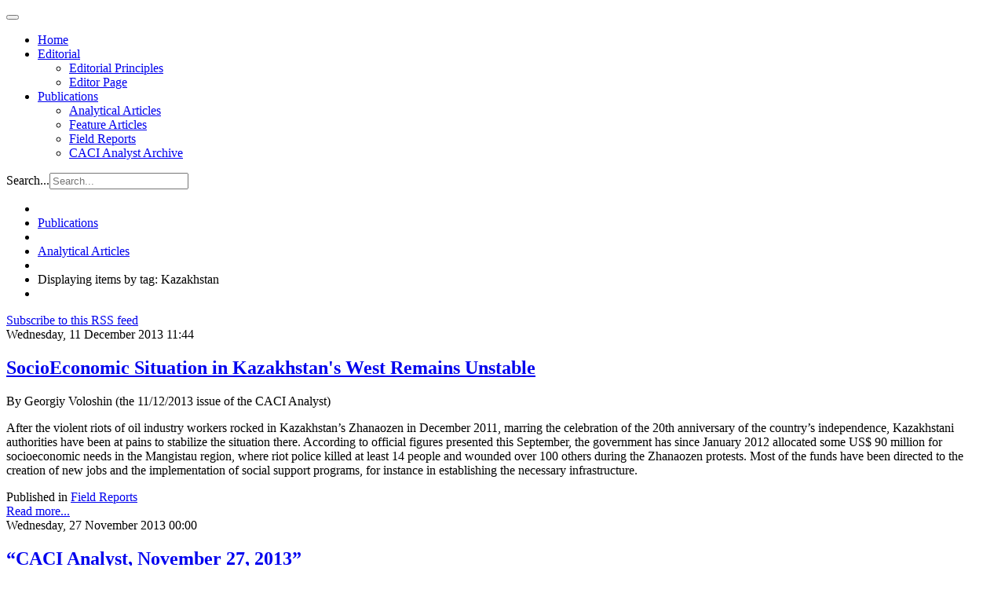

--- FILE ---
content_type: text/html; charset=utf-8
request_url: https://cacianalyst.org/publications/analytical-articles/itemlist/tag/Kazakhstan.html?start=140
body_size: 6868
content:

<!DOCTYPE html>
<html lang="en">

  <head>
      <base href="https://cacianalyst.org/publications/analytical-articles/itemlist/tag/Kazakhstan.html" />
  <meta http-equiv="content-type" content="text/html; charset=utf-8" />
  <meta name="og:url" content="https://cacianalyst.org/publications/analytical-articles/itemlist/tag/Kazakhstan.html?start=140" />
  <meta name="og:title" content="Displaying items by tag: Kazakhstan" />
  <meta name="og:type" content="Article" />
  <meta name="generator" content="CMS CACI" />
  <title>Displaying items by tag: Kazakhstan</title>
  <link href="/publications/analytical-articles/itemlist/tag/Kazakhstan.feed?limitstart=&amp;type=rss" rel="alternate" type="application/rss+xml" title="RSS 2.0" />
  <link href="/publications/analytical-articles/itemlist/tag/Kazakhstan.feed?limitstart=&amp;type=atom" rel="alternate" type="application/atom+xml" title="Atom 1.0" />
  <link href="/templates/caci/favicon.ico" rel="shortcut icon" type="image/vnd.microsoft.icon" />
  <link href="https://cacianalyst.org/component/search/?Itemid=594&amp;task=tag&amp;tag=Kazakhstan&amp;format=opensearch" rel="search" title="Search CACI Analyst" type="application/opensearchdescription+xml" />
  <link rel="stylesheet" href="/media/system/css/modal.css" type="text/css" />
  <link rel="stylesheet" href="/templates/caci/css/k2.css" type="text/css" />
  <link rel="stylesheet" href="/plugins/system/jcemediabox/css/jcemediabox.css?version=114" type="text/css" />
  <link rel="stylesheet" href="/plugins/system/jcemediabox/themes/standard/css/style.css?version=114" type="text/css" />
  <link rel="stylesheet" href="/templates/caci/css/custom.css" type="text/css" />
  <link rel="stylesheet" href="/templates/caci/css/bootstrap.css" type="text/css" />
  <link rel="stylesheet" href="/templates/caci/css/template.css" type="text/css" />
  <link rel="stylesheet" href="/templates/caci/css/bootstrap-responsive.css" type="text/css" />
  <link rel="stylesheet" href="/templates/caci/css/template-responsive.css" type="text/css" />
  <script src="/media/system/js/mootools-core.js" type="text/javascript"></script>
  <script src="/media/system/js/core.js" type="text/javascript"></script>
  <script src="/media/system/js/modal.js" type="text/javascript"></script>
  <script src="/media/k2/assets/js/jquery-1.8.2.min.js" type="text/javascript"></script>
  <script src="/media/k2/assets/js/k2.noconflict.js" type="text/javascript"></script>
  <script src="/components/com_k2/js/k2.js" type="text/javascript"></script>
  <script src="/plugins/system/jcemediabox/js/jcemediabox.js?version=114" type="text/javascript"></script>
  <script src="https://www.googletagmanager.com/gtag/js?id=G-TCJ9CD5549" type="Array"></script>
  <script src="/media/system/js/mootools-more.js" type="text/javascript"></script>
  <script src="/plugins/system/jat3v3/t3v3base/bootstrap/js/jquery.js" type="text/javascript"></script>
  <script src="/plugins/system/jat3v3/t3v3base/bootstrap/js/bootstrap.js" type="text/javascript"></script>
  <script src="/plugins/system/jat3v3/t3v3base/js/touch.js" type="text/javascript"></script>
  <script src="/plugins/system/jat3v3/t3v3base/js/script.js" type="text/javascript"></script>
  <script src="/plugins/system/jat3v3/t3v3base/js/responsive.js" type="text/javascript"></script>
  <script type="text/javascript">

		window.addEvent('domready', function() {

			SqueezeBox.initialize({});
			SqueezeBox.assign($$('a.modal'), {
				parse: 'rel'
			});
		});var K2SitePath = '/';JCEMediaObject.init('/', {flash:"10,0,22,87",windowmedia:"5,1,52,701",quicktime:"6,0,2,0",realmedia:"7,0,0,0",shockwave:"8,5,1,0"});JCEMediaBox.init({popup:{width:"",height:"",legacy:0,lightbox:0,shadowbox:0,resize:1,icons:1,overlay:1,overlayopacity:0.8,overlaycolor:"#000000",fadespeed:500,scalespeed:500,hideobjects:0,scrolling:"fixed",close:2,labels:{'close':'Close','next':'Next','previous':'Previous','cancel':'Cancel','numbers':'{$current} of {$total}'}},tooltip:{className:"tooltip",opacity:0.8,speed:150,position:"br",offsets:{x: 16, y: 16}},base:"/",imgpath:"plugins/system/jcemediabox/img",theme:"standard",themecustom:"",themepath:"plugins/system/jcemediabox/themes"});
    window.dataLayer = window.dataLayer || [];
    function gtag(){dataLayer.push(arguments);}
    gtag('js', new Date());
    gtag('config', 'G-TCJ9CD5549');

  </script>

    
<!-- META FOR IOS & HANDHELD -->
<meta name="viewport" content="width=device-width, initial-scale=1.0, maximum-scale=1.0, user-scalable=no"/>
<meta name="HandheldFriendly" content="true" />
<meta name="apple-touch-fullscreen" content="YES" />
<!-- //META FOR IOS & HANDHELD -->

<!-- SYSTEM CSS -->
<link href="/templates/system/css/system.css" rel="stylesheet" />
<!-- //SYSTEM CSS -->


<!-- CUSTOM CSS -->
<link href="/templates/caci/css/custom.css" rel="stylesheet" />
<!-- //CUSTOM CSS -->

<!-- Le HTML5 shim, for IE6-8 support of HTML5 elements -->
<!--[if lt IE 9]>
<script src="http://html5shim.googlecode.com/svn/trunk/html5.js"></script>
<link href="/templates/caci/css/template-ie8.css" rel="stylesheet" />
<![endif]-->
<!--[if lt IE 8]>
<link href="/templates/caci/css/template-ie7.css" rel="stylesheet" />
<![endif]-->

<!-- for IE6-8 support of media query -->
<script type="text/javascript" src="/plugins/system/jat3v3/t3v3base/js/respond.min.js"></script>

<script type="text/javascript" src="/templates/caci/js/script.js"></script>

<!-- You can add Google Analytics here-->  
  </head>

  <body>

    
<!-- HEADER -->
<header id="ja-header" class="wrap ja-header">
  <div class="container">
    <div class="row">
        <!-- LOGO -->
<!--        <div class="span2">
          <div class="logo logo-image">
            <h1>
              <a href="/" title="Sitename">
                <span>Sitename</span>
              </a>
              <small class="site-slogan hidden-phone">Your slogan goes here</small>
            </h1>
          </div>
        </div>-->
        <!-- //LOGO -->

        <div class="span8">
        <!-- MAIN NAVIGATION -->
        <div id="ja-mainnav" class="ja-mainnav">
          <div class="navbar">
            <div class="navbar-inner">

              <button type="button" class="btn btn-navbar" data-toggle="collapse" data-target=".nav-collapse">
                <span class="icon-bar"></span>
                <span class="icon-bar"></span>
                <span class="icon-bar"></span>
              </button>

              <div class="nav-collapse collapse">
                              
<ul class="nav ">
<li class="item-101"><a href="/" >Home</a></li><li class="item-593 deeper dropdown parent"><a class="dropdown-toggle"href="/editorial.html"  data-toggle="dropdown">Editorial<b class="caret"></b></a><ul class="nav-child unstyled small dropdown-menu"><li class="item-598"><a href="/editorial/editorial-principles.html" >Editorial Principles</a></li><li class="item-599"><a href="/editorial/editor-page.html" >Editor Page</a></li></ul></li><li class="item-595 active deeper dropdown parent"><a class="dropdown-toggle"href="/publications.html"  data-toggle="dropdown">Publications<b class="caret"></b></a><ul class="nav-child unstyled small dropdown-menu"><li class="item-594 current active"><a href="/publications/analytical-articles.html" >Analytical Articles</a></li><li class="item-633"><a href="/publications/feature-articles.html" >Feature Articles</a></li><li class="item-596"><a href="/publications/field-reports.html" >Field Reports</a></li><li class="item-612"><a href="/publications/archive.html" >CACI Analyst Archive</a></li></ul></li></ul>

                            </div>

            </div>
          </div>
        </div>
        <!-- //MAIN NAVIGATION -->
        </div>

        <div class="span2">
                <!-- HEAD SEARCH -->
        <div class="head-search">
          <form class="form-search" action="/publications/analytical-articles.html" method="post">
	<div class="search">
		<label for="mod-search-searchword">Search...</label><input name="searchword" id="mod-search-searchword" maxlength="20"  class="input" type="text" size="20" placeholder="Search..." />	<input type="hidden" name="task" value="search" />
	<input type="hidden" name="option" value="com_search" />
	<input type="hidden" name="Itemid" value="594" />
	</div>
</form>

        </div>
        <!-- //HEAD SEARCH -->
                </div>

    </div>
  </div>
</header>
<!-- //HEADER -->

    


    

    
<!-- NAV HELPER -->
<nav class="wrap ja-navhelper-top">
  <div class="container">
    <div class="row">
      <div class="span12">
        
<ul class="breadcrumb ">
<li class="active"><span class="divider"><i class="icon-map-marker" rel="tooltip" title="You are here: "></i></span></li><li><a href="/publications.html" class="pathway">Publications</a><span class="divider"><img src="/templates/caci/images/system/arrow.png" alt=""  /></span><li><li><a href="/publications/analytical-articles.html" class="pathway">Analytical Articles</a><li><li><span class="divider"><img src="/templates/caci/images/system/arrow.png" alt=""  /></span><span>Displaying items by tag: Kazakhstan</span><li></ul>

      </div>
    </div>
  </div>
</nav>
<!-- //NAV HELPER -->
    


    
<section id="ja-mainbody" class="container ja-mainbody">
  <div class="row">
    
    <!-- MAIN CONTENT -->
    <div id="ja-content" class="ja-content span8"  data-default="span8" data-xtablet="span8" data-tablet="span12">
                  
      
<div id="system-message-container">
</div>
      
<!-- Start K2 Tag Layout -->
<div id="k2Container" class="tagView">

	
		<!-- RSS feed icon -->
	<div class="k2FeedIcon">
		<a href="/publications/analytical-articles/itemlist/tag/Kazakhstan.feed?limitstart=" title="Subscribe to this RSS feed">
			<span>Subscribe to this RSS feed</span>
		</a>
		<div class="clr"></div>
	</div>
	
		<div class="tagItemList">
		
		<!-- Start K2 Item Layout -->
		<div class="tagItemView">

			<div class="tagItemHeader">
								<!-- Date created -->
				<span class="tagItemDateCreated">
					Wednesday, 11 December 2013 11:44				</span>
							
			  			  <!-- Item title -->
			  <h2 class="tagItemTitle">
			  						<a href="/publications/field-reports/item/12874-socioeconomic-situation-in-kazakhstans-west-remains-unstable.html">
			  		SocioEconomic Situation in Kazakhstan&#039;s West Remains Unstable			  	</a>
			  				  </h2>
			  		  </div>

		  <div class="tagItemBody">
			  			  
			  			  <!-- Item introtext -->
			  <div class="tagItemIntroText">
			  	<p>By Georgiy Voloshin (the 11/12/2013 issue of the CACI Analyst)</p>
<p>After the violent riots of oil industry workers rocked in Kazakhstan’s Zhanaozen in December 2011, marring the celebration of the 20th anniversary of the country’s independence, Kazakhstani authorities have been at pains to stabilize the situation there. According to official figures presented this September, the government has since January 2012 allocated some US$ 90 million for socioeconomic needs in the Mangistau region, where riot police killed at least 14 people and wounded over 100 others during the Zhanaozen protests. Most of the funds have been directed to the creation of new jobs and the implementation of social support programs, for instance in establishing the necessary infrastructure.</p>
			  </div>
			  
			  <div class="clr"></div>
		  </div>
		  
		  <div class="clr"></div>
		  
		  		  
						<!-- Item category name -->
			<div class="tagItemCategory">
				<span>Published in</span>
				<a href="/publications/field-reports.html">Field Reports</a>
			</div>
						
						<!-- Item "read more..." link -->
			<div class="tagItemReadMore">
				<a class="k2ReadMore" href="/publications/field-reports/item/12874-socioeconomic-situation-in-kazakhstans-west-remains-unstable.html">
					Read more...				</a>
			</div>
			
			<div class="clr"></div>
		</div>
		<!-- End K2 Item Layout -->
		
		
		<!-- Start K2 Item Layout -->
		<div class="tagItemView">

			<div class="tagItemHeader">
								<!-- Date created -->
				<span class="tagItemDateCreated">
					Wednesday, 27 November 2013 00:00				</span>
							
			  			  <!-- Item title -->
			  <h2 class="tagItemTitle">
			  						<a href="/publications/archive/item/12870-“caci-analyst-november-27-2013”.html">
			  		“CACI Analyst, November 27, 2013”			  	</a>
			  				  </h2>
			  		  </div>

		  <div class="tagItemBody">
			  			  
			  			  <!-- Item introtext -->
			  <div class="tagItemIntroText">
			  	<p><a href="/resources/20131127Analyst.pdf" class="wf_file"><span class="wf_file_text">20131127Analyst.pdf</span></a></p>			  </div>
			  
			  <div class="clr"></div>
		  </div>
		  
		  <div class="clr"></div>
		  
		  		  
						<!-- Item category name -->
			<div class="tagItemCategory">
				<span>Published in</span>
				<a href="/publications/archive.html">CACI Analyst Archive</a>
			</div>
						
						<!-- Item "read more..." link -->
			<div class="tagItemReadMore">
				<a class="k2ReadMore" href="/publications/archive/item/12870-“caci-analyst-november-27-2013”.html">
					Read more...				</a>
			</div>
			
			<div class="clr"></div>
		</div>
		<!-- End K2 Item Layout -->
		
		
		<!-- Start K2 Item Layout -->
		<div class="tagItemView">

			<div class="tagItemHeader">
								<!-- Date created -->
				<span class="tagItemDateCreated">
					Wednesday, 27 November 2013 00:00				</span>
							
			  			  <!-- Item title -->
			  <h2 class="tagItemTitle">
			  						<a href="/publications/analytical-articles/item/12867-kazakhstan-increasingly-concerned-over-eurasian-economic-union.html">
			  		Kazakhstan Increasingly Concerned over Eurasian Economic Union			  	</a>
			  				  </h2>
			  		  </div>

		  <div class="tagItemBody">
			  			  
			  			  <!-- Item introtext -->
			  <div class="tagItemIntroText">
			  	<p>By Stephen Blank (the 27/11/2013 issue of the CACI Analyst)</p>
<p>Kazakhstan joined the Customs Union with Belarus and Russia in 2010 and by 2012, it had evolved into a single Eurasian Economic Space known also as EurAsEc. The economic union is Putin’s principal foreign policy goal and Ukraine in the West and Kazakhstan in the East are particularly important to the success of this enterprise. Yet, while Ukraine was poised to instead sign a trade agreement with the EU at the Eastern Partnership summit in Vilnius on November 28-29, it has stopped preparing for that signing ceremony, evidently succumbing to Russian pressure. Meanwhile, Kazakhstan has now registered increasingly vocal complaints about the direction EurAsEc is taking.</p>
<p><img src="/resources/EurAsEc_220909.jpg" width="291" height="218" alt="EurAsEc 220909" /></p>
			  </div>
			  
			  <div class="clr"></div>
		  </div>
		  
		  <div class="clr"></div>
		  
		  		  
						<!-- Item category name -->
			<div class="tagItemCategory">
				<span>Published in</span>
				<a href="/publications/analytical-articles.html">Analytical Articles</a>
			</div>
						
						<!-- Item "read more..." link -->
			<div class="tagItemReadMore">
				<a class="k2ReadMore" href="/publications/analytical-articles/item/12867-kazakhstan-increasingly-concerned-over-eurasian-economic-union.html">
					Read more...				</a>
			</div>
			
			<div class="clr"></div>
		</div>
		<!-- End K2 Item Layout -->
		
		
		<!-- Start K2 Item Layout -->
		<div class="tagItemView">

			<div class="tagItemHeader">
								<!-- Date created -->
				<span class="tagItemDateCreated">
					Wednesday, 27 November 2013 00:00				</span>
							
			  			  <!-- Item title -->
			  <h2 class="tagItemTitle">
			  						<a href="/publications/field-reports/item/12863-russia-and-kazakhstan-clinch-“alliance-for-the-21-century”.html">
			  		Russia and Kazakhstan Clinch “Alliance for the 21 Century” 			  	</a>
			  				  </h2>
			  		  </div>

		  <div class="tagItemBody">
			  			  
			  			  <!-- Item introtext -->
			  <div class="tagItemIntroText">
			  	<p>By Georgiy Voloshin (the 27/11/2013 issue of the CACI Analyst)</p>
<p>On November 11, the presidents of Russia and Kazakhstan, Vladimir Putin and Nursultan Nazarbayev, met in the Russian city of Yekaterinburg within the framework of the Tenth Regional Cooperation Forum. This bilateral structure aims to develop closer economic and trade relations between Russia’s and Kazakhstan’s border regions, especially in the context of growing integration ties between the two countries. While the general state of Russian-Kazakhstani partnership was the major topic of official discussions, this gathering enabled the signing of a new bilateral treaty known as the Treaty for good-neighborliness and alliance in the 21 century.</p>
			  </div>
			  
			  <div class="clr"></div>
		  </div>
		  
		  <div class="clr"></div>
		  
		  		  
						<!-- Item category name -->
			<div class="tagItemCategory">
				<span>Published in</span>
				<a href="/publications/field-reports.html">Field Reports</a>
			</div>
						
						<!-- Item "read more..." link -->
			<div class="tagItemReadMore">
				<a class="k2ReadMore" href="/publications/field-reports/item/12863-russia-and-kazakhstan-clinch-“alliance-for-the-21-century”.html">
					Read more...				</a>
			</div>
			
			<div class="clr"></div>
		</div>
		<!-- End K2 Item Layout -->
		
		
		<!-- Start K2 Item Layout -->
		<div class="tagItemView">

			<div class="tagItemHeader">
								<!-- Date created -->
				<span class="tagItemDateCreated">
					Wednesday, 13 November 2013 21:39				</span>
							
			  			  <!-- Item title -->
			  <h2 class="tagItemTitle">
			  						<a href="/publications/analytical-articles/item/12856-russia-advances-its-position-in-the-south-caucasus.html">
			  		Russia Advances Its Position in the South Caucasus			  	</a>
			  				  </h2>
			  		  </div>

		  <div class="tagItemBody">
			  			  
			  			  <!-- Item introtext -->
			  <div class="tagItemIntroText">
			  	<p>By Armen Grigoryan (the 13/11/2013 issue of the CACI Analyst)</p>
<p>Russia continues to limit Armenia’s capability to make independent political decisions and is planning to increase its military presence in Armenia. Shortly, Azerbaijan and Georgia will face stronger pressure and Russia’s efforts to create a new union of the former Soviet republics will intensify. As Russia is unable to advance its goals through “soft power,” offering no attractive model of governance, democratic political culture, or serious economic benefits, it will increasingly rely on “hard power.” Regional policies devised by the U.S. and EU are becoming insufficient as regional dynamics change and new threats emerge.</p>
<p><img src="/resources/321.jpg" width="320" height="240" alt="321" /></p>
			  </div>
			  
			  <div class="clr"></div>
		  </div>
		  
		  <div class="clr"></div>
		  
		  		  
						<!-- Item category name -->
			<div class="tagItemCategory">
				<span>Published in</span>
				<a href="/publications/analytical-articles.html">Analytical Articles</a>
			</div>
						
						<!-- Item "read more..." link -->
			<div class="tagItemReadMore">
				<a class="k2ReadMore" href="/publications/analytical-articles/item/12856-russia-advances-its-position-in-the-south-caucasus.html">
					Read more...				</a>
			</div>
			
			<div class="clr"></div>
		</div>
		<!-- End K2 Item Layout -->
		
			</div>

	<!-- Pagination -->
		<div class="k2Pagination">
		<ul class="pagination-list"><li><a title="Start" href="/publications/analytical-articles/itemlist/tag/Kazakhstan.html?limitstart=0">Start</a></li><li><a title="Prev" href="/publications/analytical-articles/itemlist/tag/Kazakhstan.html?start=135">Prev</a></li><li><a title="24" href="/publications/analytical-articles/itemlist/tag/Kazakhstan.html?start=115">24</a></li><li><a title="25" href="/publications/analytical-articles/itemlist/tag/Kazakhstan.html?start=120">25</a></li><li><a title="26" href="/publications/analytical-articles/itemlist/tag/Kazakhstan.html?start=125">26</a></li><li><a title="27" href="/publications/analytical-articles/itemlist/tag/Kazakhstan.html?start=130">27</a></li><li><a title="28" href="/publications/analytical-articles/itemlist/tag/Kazakhstan.html?start=135">28</a></li><li class="disabled"><a>29</a></li><li><a title="30" href="/publications/analytical-articles/itemlist/tag/Kazakhstan.html?start=145">30</a></li><li><a title="31" href="/publications/analytical-articles/itemlist/tag/Kazakhstan.html?start=150">31</a></li><li><a title="32" href="/publications/analytical-articles/itemlist/tag/Kazakhstan.html?start=155">32</a></li><li><a title="33" href="/publications/analytical-articles/itemlist/tag/Kazakhstan.html?start=160">33</a></li><li><a title="Next" href="/publications/analytical-articles/itemlist/tag/Kazakhstan.html?start=145">Next</a></li><li><a title="End" href="/publications/analytical-articles/itemlist/tag/Kazakhstan.html?start=175">End</a></li></ul>		<div class="clr"></div>
		Page 29 of 36	</div>
	
		
</div>
<!-- End K2 Tag Layout -->

<!-- JoomlaWorks "K2" (v2.6.1) | Learn more about K2 at http://getk2.org -->


                              
    </div>
    <!-- //MAIN CONTENT -->

        
        <!-- SIDEBAR 2 -->
    <div class="ja-sidebar ja-sidebar-2 span4"  data-default="span4" data-xtablet="span4" data-tablet="span12 spanfirst">
      	<div class="ja-module module" id="Mod148">
    <div class="module-inner">
                  <h3 class="module-title"><span>Visit also</span></h3>
            <div class="module-ct">
      

<div class="custom"  >
	<p><a target="_blank" href="http://www.silkroadstudies.org"><img alt="silkroad" src="/resources/img/right-edge/silkroad.png" width="246" height="52" /></a></p>
<p><a href="http://www.afpc.org/"><img src="/resources/img/right-edge/afpc.png" alt="AFPC" width="246" height="120" /></a></p>
<p><a href="http://www.isdp.eu" target="_blank"><img src="/resources/img/right-edge/isdp.png" alt="isdp" width="246" height="46" /></a></p>
<p><a target="_blank" href="http://www.turkeyanalyst.org"><img alt="turkeyanalyst" src="/resources/img/right-edge/turkeyanalyst.png" width="246" height="52" /></a></p></div>
      </div>
    </div>
  </div>
	
    </div>
    <!-- //SIDEBAR 2 -->
    
  </div>
</section> 
    
    


    

<!-- SPOTLIGHT 2 -->
<section class="wrap ja-sl ja-sl-3">
  <div class="container">

    
<!-- SPOTLIGHT -->
<div class="ja-spotlight ja-spotlight-3 row">
    <div class="span4 item-first">
            	<div class="ja-module module" id="Mod155">
    <div class="module-inner">
                  <div class="module-ct">
      

<div class="custom"  >
	<p style="font-size: 12px;">The Central Asia-Caucasus Analyst is&nbsp;a biweekly publication of the Central&nbsp;Asia-Caucasus Institute &amp; Silk Road&nbsp;Studies Program, a Joint Transatlantic&nbsp;Research and Policy Center affiliated&nbsp;with the American Foreign Policy Council, Washington DC., and the&nbsp;Institute for Security and Development&nbsp;Policy, Stockholm. For 15 years, the&nbsp;Analyst has brought cutting edge analysis of&nbsp;the region geared toward a practitioner&nbsp;audience.</p></div>
      </div>
    </div>
  </div>
	
      </div>
    <div class="span4 ">
            	<div class="ja-module module" id="Mod130">
    <div class="module-inner">
                  <h3 class="module-title"><span>Article Tags</span></h3>
            <div class="module-ct">
      
<div id="k2ModuleBox130" class="k2TagCloudBlock">
			<a href="/publications/analytical-articles/itemlist/tag/Afghanistan.html" style="font-size:148%" title="125 items tagged with Afghanistan">
		Afghanistan	</a>
				<a href="/publications/analytical-articles/itemlist/tag/Armenia.html" style="font-size:167%" title="153 items tagged with Armenia">
		Armenia	</a>
				<a href="/publications/analytical-articles/itemlist/tag/Azerbaijan.html" style="font-size:195%" title="195 items tagged with Azerbaijan">
		Azerbaijan	</a>
				<a href="/publications/analytical-articles/itemlist/tag/Central Asia.html" style="font-size:207%" title="213 items tagged with Central Asia">
		Central Asia	</a>
				<a href="/publications/analytical-articles/itemlist/tag/China.html" style="font-size:143%" title="117 items tagged with China">
		China	</a>
				<a href="/publications/analytical-articles/itemlist/tag/Georgia.html" style="font-size:186%" title="182 items tagged with Georgia">
		Georgia	</a>
				<a href="/publications/analytical-articles/itemlist/tag/Iran.html" style="font-size:114%" title="74 items tagged with Iran">
		Iran	</a>
				<a href="/publications/analytical-articles/itemlist/tag/Kazakhstan.html" style="font-size:157%" title="139 items tagged with Kazakhstan">
		Kazakhstan	</a>
				<a href="/publications/analytical-articles/itemlist/tag/Kyrgyzstan.html" style="font-size:145%" title="121 items tagged with Kyrgyzstan">
		Kyrgyzstan	</a>
				<a href="/publications/analytical-articles/itemlist/tag/Pakistan.html" style="font-size:111%" title="69 items tagged with Pakistan">
		Pakistan	</a>
				<a href="/publications/analytical-articles/itemlist/tag/Russia.html" style="font-size:280%" title="324 items tagged with Russia">
		Russia	</a>
				<a href="/publications/analytical-articles/itemlist/tag/South Caucasus.html" style="font-size:141%" title="115 items tagged with South Caucasus">
		South Caucasus	</a>
				<a href="/publications/analytical-articles/itemlist/tag/Tajikistan.html" style="font-size:113%" title="73 items tagged with Tajikistan">
		Tajikistan	</a>
				<a href="/publications/analytical-articles/itemlist/tag/United States.html" style="font-size:110%" title="68 items tagged with United States">
		United States	</a>
				<a href="/publications/analytical-articles/itemlist/tag/Uzbekistan.html" style="font-size:117%" title="78 items tagged with Uzbekistan">
		Uzbekistan	</a>
			<div class="clr"></div>
</div>
      </div>
    </div>
  </div>
	
      </div>
    <div class="span4 item-last">
            	<div class="ja-module module" id="Mod162">
    <div class="module-inner">
                  <h3 class="module-title"><span>Newsletter</span></h3>
            <div class="module-ct">
      

<div class="custom"  >
	<p>Sign up for upcoming events, latest news, and articles from the CACI Analyst.</p>
<p><a href="https://centralasiacaucasusinstitute.substack.com">Newsletter</a></p></div>
      </div>
    </div>
  </div>
	
      </div>
  </div>
<!-- SPOTLIGHT -->
  </div>

</section>
<!-- //SPOTLIGHT 2 -->

    
<!-- NAV HELPER -->
<nav class="wrap ja-navhelper">
  <div class="container">
    <div class="row">
      <div class="span12">
        
<ul class="breadcrumb ">
<li class="active"><span class="divider"><i class="icon-map-marker" rel="tooltip" title="You are here: "></i></span></li><li><a href="/publications.html" class="pathway">Publications</a><span class="divider"><img src="/templates/caci/images/system/arrow.png" alt=""  /></span><li><li><a href="/publications/analytical-articles.html" class="pathway">Analytical Articles</a><li><li><span class="divider"><img src="/templates/caci/images/system/arrow.png" alt=""  /></span><span>Displaying items by tag: Kazakhstan</span><li></ul>

      </div>
    </div>
  </div>
</nav>
<!-- //NAV HELPER -->
    
<!-- FOOTER -->
<footer id="ja-footer" class="wrap ja-footer">

  <section class="ja-copyright">
    <div class="container">
      <div class="copyright">
          <small>Copyright &#169; 2026 CACI Analyst. All Rights Reserved.</small>
      </div>
  </section>

</footer>
<!-- //FOOTER -->
    
<!-- SPOTLIGHT 1 -->
<section class="wrap ja-footnav">
  <div class="container">

          
<ul class="nav ">
<li class="item-592">	<a href="http://www.silkroadstudies.org" >The Central Asia-Caucasus Institute and Silk Road Studies Program Joint Center</a></li></ul>

    
  </div>
</section>
<!-- //SPOTLIGHT 1 -->
    
  </body>

</html>